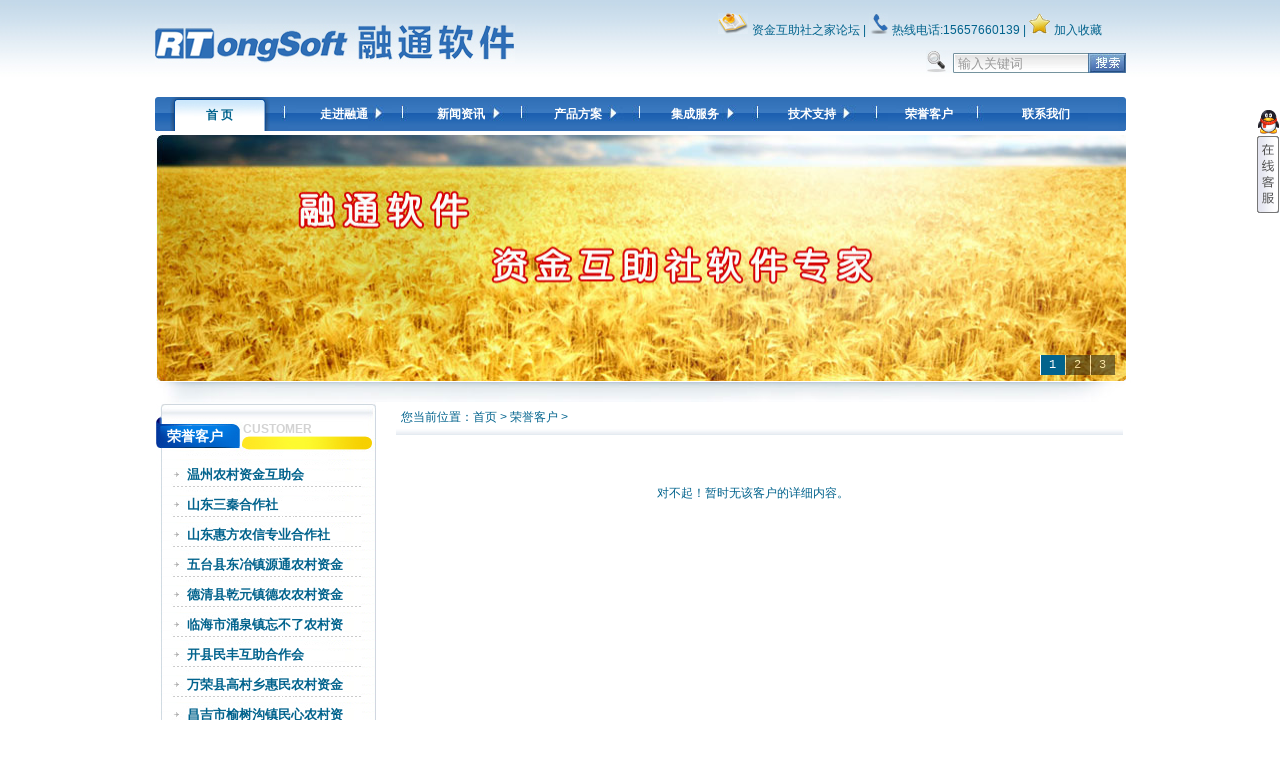

--- FILE ---
content_type: text/html
request_url: https://www.rtongsoft.com/customer/2011032416311718.html
body_size: 4206
content:
<!DOCTYPE html PUBLIC "-//W3C//DTD XHTML 1.0 Transitional//EN" "http://www.w3.org/TR/xhtml1/DTD/xhtml1-transitional.dtd">
<html xmlns="http://www.w3.org/1999/xhtml">
<head>
<meta http-equiv="content-language" content="zh-cn">
<meta http-equiv="content-type" content="text/html; charset=gbk">
<title> - 荣誉客户 - 台州市融通软件有限公司</title>
<meta name="keywords" content=",荣誉客户,台州市融通软件有限公司" />
<meta name="description" content=",台州市融通软件有限公司" />
<meta name="author" content="web design by 台州维博网络 www.tzweb.com" />
<meta name="copyright" content="Copyright 2009-2024 台州市融通软件有限公司 All rights reserved" />
<meta name="google-site-verification" content="kHe1_QQaZhOqw4NOBq3g28yUoqjIpvq1UKBPUMP0Gq0" />
<meta name="y_key" content="ec289d8aecfbee28" /> 
<meta name="robots" content="index,follow" />
<meta name="googlebot" content="index,follow" />
<meta http-equiv="X-UA-Compatible" content="IE=EmulateIE7" />
<link rel="shortcut icon" href="/images/favicon.ico">
<link rel="icon" href="/images/favicon.gif" type="image/gif" >
<link href="/css/main.css" rel="stylesheet" type="text/css" />
<link href="/css/index.css" rel="stylesheet" type="text/css" />
<link href="/css/tab.css" rel="stylesheet" type="text/css" />
<link href="/css/floatpic.css" rel="stylesheet" type="text/css">
<script src="/js/jquery.min.js" type="text/javascript"></script>
<script src="/js/common.js" type="text/javascript"></script>
<script src="/js/floatpic.js" type="text/javascript"></script>
<script src="/js/jquery.KinSlideshow-1.1.js" type="text/javascript"></script><script src="/js/news.js" type="text/javascript"></script>
<style type="text/css">p { text-indent: 0; }</style>
</head>
<body>
<div id="warpper">
<div id="header">
<div class="top">
<div class="left pt17"><a href="/" title="台州市融通软件有限公司"><img src="/images/logo/logo.jpg" width="360" height="39" border="0" alt="台州市融通软件有限公司" /></a></div>
<div class="right toprpart">
<div class="topright">&nbsp;<img src="/images/icon_bbs.jpg" width="30" height="21" border="0" alt="资金互助社之家论坛" class="iconpd" /><a href="/bbs/" title="资金互助社之家论坛" target="_blank">资金互助社之家论坛</a>&nbsp;|&nbsp;<img src="/images/index_hottel.jpg" width="19" height="21" border="0" alt="热线电话:15657660139" class="iconpd" />热线电话:15657660139&nbsp;|&nbsp;<img src="/images/icon_fav.gif" border="0" class="iconpd" /><a href="#" onclick="javascript:window.external.addFavorite('http://'+location.hostname+(location.port!=''?':':'')+location.port,'台州市融通软件有限公司');">加入收藏</a></div>
<div class="clear">
<form action="/search/" name="searchfrm" method="post" onsubmit="return checktopsearch();">
<div class="right mt3"><input type="image" src="/images/btn_search.jpg" width="38" height="20" border="0" /></div>
<label><input type="text" name="keyword" size="10" value="输入关键词" onfocus="value=''" class="topinput"></label>
</form>
</div>
</div>
</div>
<div id="nav">
<div class="left"><img src="/images/navleft.jpg" width="5" height="34" border="0" /></div>
<div id="navigation">
<ul>
<li class="mouse"><a href="/" title="首 页">首 页</a></li>
<li><a href="/about/" title="走进融通" onmouseover="menudisplay('asubmenu')" onmouseout="menuhide('asubmenu')">走进融通</a>
<ul class="displaynone" id="asubmenu" onmouseover="menudisplay('asubmenu')" onmouseout="menuhide('asubmenu')">
		
<li><a href="/about/" title="公司简介">公司简介</a></li>
<li><a href="/about/honor/" title="资质认证">资质认证</a></li>	
</ul>
</li>		 
<li><a href="/news/" title="新闻资讯" onmouseover="menudisplay('nsubmenu')" onmouseout="menuhide('nsubmenu')">新闻资讯</a>
<ul class="displaynone" id="nsubmenu" onmouseover="menudisplay('nsubmenu')" onmouseout="menuhide('nsubmenu')">
		
<li><a href="/news/company/" title="公司新闻">公司新闻</a></li>						
		
<li><a href="/news/industry/" title="客户动态">客户动态</a></li>						
		
<li><a href="/news/tech/" title="业务动态">业务动态</a></li>						
</ul>
</li>				
<li><a href="/product/" title="产品方案" onmouseover="menudisplay('psubmenu')" onmouseout="menuhide('psubmenu')">产品方案</a>
<ul class="displaynone" id="psubmenu" onmouseover="menudisplay('psubmenu')" onmouseout="menuhide('psubmenu')">
		
<li><a href="/product/soft/" title="资金互助社软件">资金互助社软件</a></li>	
		
<li><a href="/product/smallloan/" title="小额贷款公司软件">小额贷款公司软件</a></li>	
		
<li><a href="/product/guarantee/" title="担保公司软件">担保公司软件</a></li>	
		
<li><a href="/product/ruralbank/" title="村镇银行软件">村镇银行软件</a></li>	
		
<li><a href="/product/custom/" title="各类定制开发">各类定制开发</a></li>	
</ul>
 </li>		 
 <li><a href="/service/" title="集成服务" onmouseover="menudisplay('ssubmenu')" onmouseout="menuhide('ssubmenu')">集成服务</a>
<ul class="displaynone" id="ssubmenu" onmouseover="menudisplay('ssubmenu')" onmouseout="menuhide('ssubmenu')">
		
<li><a href="/service/consultation/" title="咨询业务">咨询业务</a></li>	
		
<li><a href="/service/hardwaredevice/" title="硬件设备">硬件设备</a></li>	
		
<li><a href="/service/certdesign/" title="凭证设计及印制">凭证设计及印制</a></li>	
		
<li><a href="/service/instrument/" title="金融器具">金融器具</a></li>	
		
<li><a href="/service/train/" title="业务培训">业务培训</a></li>	
</ul>
 </li>
<li><a href="/support/" title="技术支持" onmouseover="menudisplay('tssubmenu')" onmouseout="menuhide('tssubmenu')">技术支持</a>
<ul class="displaynone" id="tssubmenu" onmouseover="menudisplay('tssubmenu')" onmouseout="menuhide('tssubmenu')">
		
<li><a href="/support/softprobation/" title="软件试用">软件试用</a></li>	
		
<li><a href="/support/docdownload/" title="文档下载">文档下载</a></li>	
		
<li><a href="/support/faq/" title="问题问答">问题问答</a></li>	
</ul>
 </li>	 
<li><a href="/customer/" title="荣誉客户">荣誉客户</a></li>
<li><a href="/contact/" title="联系我们">联系我们</a></li>	 
</ul>
</div>		
<div class="left"><img src="/images/navright.jpg" width="8" height="34" border="0" /></div>
</div>
</div>
<div class="banner">
<table width="970" border="0" align="center" cellpadding="0" cellspacing="0">
<tr>
<td width="970">
<div style="width: 970px; height: 246px;">
<span id="focuspic">
<div id="bannerpic"><a title="融通软件资金互助社软件专家" href="#"><img class="picture" src="/uploadfiles/case/detail/201101/20110130233441.jpg" width="970" height="246" border="0"></a><a title="融通软件专业合规创新" href="#" style="display: none;"><img class="picture" src="/uploadfiles/case/detail/201101/20110130234007.jpg" width="970" height="246" border="0"></a><a title="融通软件专注服务中小金融机构" href="#" style="display: none;"><img class="picture" src="/uploadfiles/case/detail/201101/20110130234143.jpg" width="970" height="246" border="0"></a></div>
<div id="bannerpictxt" style="display: none; visibility: hidden"></div>
</span>
<script language="javascript">init();</script>
</div>
</td>
</tr>
</table>
</div><div id="main">
<div><img src="/images/banner_bottombg.jpg" width="983" height="22" border="0" /></div>
<div id="content">
<table width="100%" border="0" cellspacing="0" cellpadding="0" align="center">
<tr>
<td align="left" valign="top">
<div id="contentleft">
<div class="contentleft_about">
<div class="abouttitle">
<div class="left baisezi">荣誉客户</div>
<div class="left yingwen">
CUSTOMER</div>
</div>
<div class="abouttitlebg">
<ul>
<li>&nbsp;<a href="/customer/2013012909420231.html" title="温州农村资金互助会" target="_blank">温州农村资金互助会</a></li>
<li>&nbsp;<a href="/customer/2013062014033734.html" title="山东三秦合作社" target="_blank">山东三秦合作社</a></li>
<li>&nbsp;<a href="/customer/2014041508362443.html" title="山东惠方农信专业合作社" target="_blank">山东惠方农信专业合作社</a></li>
<li>&nbsp;<a href="/customer/2011112211112924.html" title="五台县东冶镇源通农村资金互助社" target="_blank">五台县东冶镇源通农村资金</a></li>
<li>&nbsp;<a href="/customer/201007132124156.html" title="德清县乾元镇德农农村资金互助社" target="_blank">德清县乾元镇德农农村资金</a></li>
<li>&nbsp;<a href="/customer/201007132104421.html" title="临海市涌泉镇忘不了农村资金互助社" target="_blank">临海市涌泉镇忘不了农村资</a></li>
<li>&nbsp;<a href="/customer/2011041016401720.html" title="开县民丰互助合作会" target="_blank">开县民丰互助合作会</a></li>
<li>&nbsp;<a href="/customer/2018100210480066.html" title="万荣县高村乡惠民农村资金互助社" target="_blank">万荣县高村乡惠民农村资金</a></li>
<li>&nbsp;<a href="/customer/2014021017473642.html" title="昌吉市榆树沟镇民心农村资金互助社" target="_blank">昌吉市榆树沟镇民心农村资</a></li>
<li>&nbsp;<a href="/customer/2015091213401457.html" title="桐庐勤优合作社联合社资金互助会" target="_blank">桐庐勤优合作社联合社资金</a></li>
<li>&nbsp;<a href="/customer/201007132121495.html" title="玉环县玉城街道九山农村资金互助社" target="_blank">玉环县玉城街道九山农村资</a></li>
<li>&nbsp;<a href="/customer/2012032318231226.html" title="平邑爱农果品专业合作社资金互助社" target="_blank">平邑爱农果品专业合作社资</a></li>
<li>&nbsp;<a href="/customer/201007132109423.html" title="温岭市箬横镇玉麟农村资金互助社" target="_blank">温岭市箬横镇玉麟农村资金</a></li>
<li>&nbsp;<a href="/customer/201012141500059.html" title="瑞安市马屿镇汇民农村资金互助社" target="_blank">瑞安市马屿镇汇民农村资金</a></li>
<li>&nbsp;<a href="/customer/2011022213193016.html" title="苍山县乡村丰专业合作社" target="_blank">苍山县乡村丰专业合作社</a></li>
<li>&nbsp;<a href="/customer/2011050507514021.html" title="慈溪市龙山镇西门外村伏龙农村资金互助社" target="_blank">慈溪市龙山镇西门外村伏龙</a></li>
<li>&nbsp;<a href="/customer/2011061622454322.html" title="宁国市南极乡龙香源农村资金互助社" target="_blank">宁国市南极乡龙香源农村资</a></li>
<li>&nbsp;<a href="/customer/2010121415030910.html" title="宁国市天目山农村资金互助社" target="_blank">宁国市天目山农村资金互助</a></li>
</ul>
</div>
<div><img src="/images/slide_bottombg.jpg" width="221" height="7" border="0" /></div>
</div>
<div class="contentleft_about">
<div class="abouttitle">
<div class="left baisezi">联系我们</div>
<div class="left yingwen">CONTACT US</div>
</div>
<div class="abouttitlebg">
<strong>台州市融通软件有限公司</strong><br />
联 系 人 ：孙先生<br />
联系电话 ：15657660139<br />
电子邮件 ：<a href="mailto:rtongsoft@163.com">rtongsoft@163.com</a><br />
QQ号联系 ：<a target="_blank" href="http://wpa.qq.com/msgrd?v=3&amp;uin=43234984&amp;site=qq&amp;menu=yes"><img border="0" src="http://wpa.qq.com/pa?p=2:43234984:41" alt="台州市融通软件有限公司" title="台州市融通软件有限公司"></a><br />
MSN 联系 ：<a href="msnim:chat?contact=rtongsoft@hotmail.com"><img src="/images/msn.jpg" width="74" height="19" border="0" alt="rtongsoft@hotmail.com" title="rtongsoft@hotmail.com" /></a><br /> 
邮政编码 ：318000<br />
</div>
<div><img src="/images/slide_bottombg.jpg" width="221" height="7" border="0" /></div>
</div>
</div>
</td><td align="left" valign="top">
<div id="contentright">
<div>
<div class="left pt5 pl5">您当前位置：<a href="/" title="首页">首页</a> &gt; <a href="/customer/" title="荣誉客户">荣誉客户</a> &gt; </div>	
</div>
<div class="clear"><img src="/images/listnav_btbg.jpg" width="727" height="11" border="0" /></div>							
<div>								
<table width="98%" align="center" cellpadding="0" cellspacing="0" border="0">
<tr><td height="45"></td></tr>
<tr><td height="20" align="center">对不起！暂时无该客户的详细内容。</td></tr>
</table>
</div>						
</div>
</td>
</tr>
</table>
</div>
</div>
<div id="footer">
<div class="ftmain">
<div class="left ftlogo"><a href="/" title="台州市融通软件有限公司"><img src="/images/logo/footer_logo.jpg" width="159" height="46" border="0" title="台州市融通软件有限公司" alt="台州市融通软件有限公司" align="top" /></a></div>
<div class="left ftinfo">Copyright <span class="ffarial">&copy;</span> 2009-2024 <a href="/" title="台州市融通软件有限公司">台州市融通软件有限公司</a> All Rights Reserved&nbsp;&nbsp;<a href="https://beian.miit.gov.cn" target="_blank" title="浙ICP备11002623号-1">浙ICP备11002623号-1</a>&nbsp;&nbsp;<a target="_blank" href="http://www.beian.gov.cn/portal/registerSystemInfo?recordcode=33100202000401" style="display:inline-block;text-decoration:none;height:20px;line-height:20px;"><img src="/images/icon_pc.png" width="20" height="20" border="0" align="absmiddle" /> 浙公网安备 33100202000401号</a><br />地址：浙江省台州市时间商厦417号(318000)&nbsp;&nbsp;电话：15657660139&nbsp;&nbsp;邮箱：rtongsoft@163.com&nbsp;&nbsp;&nbsp;&nbsp;技术支持：<a href="http://www.tzweb.com" target="_blank" title="台州朗动网络科技有限公司">台州朗动科技</a>&nbsp;&nbsp;<a target="_blank" title="51la网站统计" href="https://v6.51.la/land/1yvqLORAAYA9C2au"><img src="https://sdk.51.la/icon/3-1.png" align="absmiddle"></a></div>
</div>
</div>
<script src="/js/online/qqshow.js" type="text/javascript"></script>
<script src="/js/online/qqonline.js" type="text/javascript"></script>
<script type="text/javascript">
  var _gaq = _gaq || [];
  _gaq.push(['_setAccount', 'UA-21439961-1']);
  _gaq.push(['_trackPageview']);

  (function() {
    var ga = document.createElement('script'); ga.type = 'text/javascript'; ga.async = true;
    ga.src = ('https:' == document.location.protocol ? 'https://ssl' : 'http://www') + '.google-analytics.com/ga.js';
    var s = document.getElementsByTagName('script')[0]; s.parentNode.insertBefore(ga, s);
  })();

</script>
</body>
</html>

--- FILE ---
content_type: text/css
request_url: https://www.rtongsoft.com/css/main.css
body_size: 2543
content:
html,body {font-family:'Microsoft YaHei',Arial,'Sans-serif',Tahoma,Verdana;font-size:12px;line-height:20px;font-weight: normal;color: #02638D;text-decoration: none;background: #FFFFFF url("/images/bodybg.jpg") repeat-x;background-position: left top;margin: 0px;padding: 0px;}
html,body,div,dl,dt,dd,ul,ol,li,h1,h2,h3,h4,h5,h6,pre,form,fieldset,input,p,blockquote,th,td{margin:0;padding:0;}
ul,li,dl{list-style-image:none;list-style-position:outside;list-style-type:none;margin:0;padding:0;}

.left{float:left;}
.right{float:right;}
.clear {clear:both;}
.displaynone {display:none;}
.ffarial {font-family:arial;}
.tbwidth {width:930px;}
.dashedline {border-bottom:1px dashed #EFEFEF;}
.lh28{line-height:28px;}
.noctinfo{text-align:center;padding-top:45px;}

/* 公共样式中的默认超链接 */
a {font-size:12px;line-height:20px;font-weight: normal;color:#02638D;text-decoration: none;}
a:link {color:#02638D;text-decoration:none;}
a:visited {color:#02638D;text-decoration:none;}
a:hover {color:#B59A06;text-decoration:underline}
a:active {color:#B59A06;text-decoration:underline}

/*Font Size*/
.ftsize13 {font-size:13px;}
.ftsize14 {font-size:14px;}
.font15px{font-size:18px;padding-left:10px;}

/*Height*/
.height30 {height:30px;}
.height48 {height:48px;}

/*Padding*/
.pt17 {padding-top:17px;}
.pt3 {padding-top:3px;}
.pt4 {padding-top:4px;}
.pt5 {padding-top:5px;}
.pt10 {padding-top:10px;}
.pl5 {padding-left:5px;}

/*Margin*/
.mt3 {margin-top:3px}
.ml2 {margin-left:2px;}
.mr15 {margin-right:15px;}

#warpper{width:971px;margin:0 auto;}

#header{padding-top:7px;}
#header .top{width:971px;height:80px;margin-bottom:10px;*margin-bottom:0px;}
#header .toprpart{width:411px;height:25px;}
#header .topright{width:411px;height:25px;margin-bottom:18px;}
#header .topinput{float:right;background:url("../images/top_search_txtinput.jpg") no-repeat;width:130px;height:23px;line-height:17px;padding-top:2px;*padding-top:5px;_padding-top:5px;border:0px;color:#999999;padding-left:32px;outline:0;}

.banner {width:971px;padding-top:3px!important;border: none;clear:both;text-align:center;}

#navigation {float:left;background:url("../images/navbg.jpg") repeat-x;height:34px;width:948px;padding-left:10px;color:#FFFFFF;font-weight:bold;}
#navigation .mouse{background:url("../images/cur_menuitem.jpg") no-repeat;width:100px;height:34px;color:#02638D;margin-right:16px;padding-top:1px;line-height:34px;}
#navigation .mouse a,#navigation .mouse a:hover{color:#02638D;line-height:34px;}
#navigation a{color:#FFFFFF;font-weight:bold;text-decoration: none; }
#navigation ul li { width:117px;text-align:center;line-height:35px;
	float:left; 
	position: relative ;
	z-index:100;
}
#navigation ul li a { line-height:35px;
	display:block; 
	text-decoration: none; 
}
#navigation ul li a:hover { line-height:35px;
	background:none; 
	color:#fff;
	text-decoration: none; 
}
#navigation ul li ul{text-align:center;background-color: #C9DDEC !important;background-color: #3272BA;filter: alpha(opacity=85,Style=0);filter:alpha(opacity=85,Style=0)!important;-moz-opacity:0.8;opacity:0.8!important;position: absolute;width: 110px;overflow:hidden;display:none;background-image:none;text-align:center;margin-left:0px!important;*margin-left:-50px!important;_margin-left:-50px;}

#navigation ul li:hover ul{background-color: #3272BA!important;background-color: #C9DDEC;position: absolute;width: 110px;display:block;background-image:none;text-align:center;}
#navigation ul li ul li{text-align:center;background-color: #272BA;
	border-bottom: 1px solid #fff;height:27px;
	width: 100%;background-image:none;
}
#navigation ul li ul li a:hover{
	background-color: #C9DDEC;
	color:#3272BA;
	height:27px;
	background-image:none;
}

/*页码区域定义*/
.pagepd {padding-top:5px;padding-bottom:45px;}
.p_bar {clear:both;margin:1px 0px;padding-left:5px;line-height:20px;}
.p_bar a {float: left;padding:1px 6px;font-size: 12px;text-decoration: none;}
.p_input {border: 0px;padding: 0px;width: 40px;margin: 0px;background:#FFFFFF;}
.p_total {background-color:#EFEFEF;border: 1px solid #D0D7DF;border-right: 0px solid #EFEFEF;font-weight: bold;}
.p_pages {background-color:#EFEFEF;border: 1px solid #D0D7DF;margin-right:1px;vertical-align: middle;font-weight: bold;}
.p_num {background-color:#EFEFEF;border: 1px solid #D0D7DF;margin-right:1px;vertical-align: middle;}
a:hover.p_num  {background-color:#02638D;border: 1px solid #02638D;color:#FFF;font-weight:bold;text-decoration: none;}
.p_redirect {background-color:#EFEFEF;border: 1px solid #D0D7DF;margin-right:1px;font-size: 12px !important;font-size: 13px;}
a:hover.p_redirect {background-color: #02638D;border: 1px solid #02638D;color:#FFF;font-weight:bold;text-decoration: none;}
.p_curpage {margin-right:1px;border:1px solid #02638D;vertical-align: middle;background-color:#02638D;color:#FFF;font-weight:bold;}
a:hover.p_curpage {margin-right:1px;border:1px solid #02638D;vertical-align: middle;background-color:#02638D;color:#FFF;font-weight:bold;}

/*小图切换*/
.leftflash{float:left;margin-right:10px;width:219px;height:164px;}
h1.title{ font-weight:normal}
.code{ height:auto;}
.code pre{ font-size:12px;}
.code pre code.note{ color:#fff;}
.code2{border:1px solid #FEB0B0; margin-top:10px;}
.code2 pre{ margin-left:20px; font-size:12px;}
.info{ font-size:12px; color:#fff; font-family:Verdana; margin:20px 0 50px 0;}
.info p{ margin:0; padding:0; line-height:22px; text-indent:40px;}
h2.title{ margin:0; padding:0;  color:#fff;margin-top:50px; font-size:12px;}
h2.title span.titleInfo{ font-size:12px; color:#fff; margin-left:10px;font-family:Verdana;}
h3.title{ font-size:12px;}
.importInfo{ font-family:Verdana; font-size:14px;}

#footer{clear:both;background-color:#EAEEF1;border-top:3px solid #4D7BAF;padding-top:8px;padding-bottom:8px;text-align:center;height:60px;line-height:30px;}
#footer .ftmain{width:980px;margin:0 auto;}
#footer .ftlogo{padding:5px 35px 0 35px;}
#footer .ftinfo{text-align:left;}

#content{clear:both}
#content #contentleft{float:left;width:221px;margin-right:20px;}
#contentleft .contentleft_about{margin-bottom:15px;}
#contentleft .contentleft_about .abouttitle {background:url("../images/about_04.jpg") no-repeat;height:48px;}
#contentleft .contentleft_about .abouttitle .baisezi{font-size:14px;font-weight:bold;padding:24px 0 0 12px;color:#fff;margin-right:20px;}
#contentleft .contentleft_about .abouttitle .yingwen{color:#D3D3D3;font-family: Arial, Helvetica, sans-serif;padding-top:17px;font-weight:bold;}
#contentleft .contentleft_about .abouttitlebg{clear:both;background:url("../images/index_55.jpg") repeat-y;padding:15px 5px 5px 15px;margin-left:1px}

#contentleft .contentleft_about .abouttitlebg li{background:url("../images/index_57.jpg") no-repeat left center;padding:0 0 10px 12px;font-size:13px;font-weight:bold;}
#contentleft .contentleft_about .abouttitlebg li a{font-size:13px;font-weight:bold;}
#contentright{float:right;width:730px;}

#contentright #newslist{width:700px;}
#contentright #newslist li{border-bottom:1px dashed #ccc;line-height:25px;padding-left:5px;margin:5px 0 8px 0;}
#contentright #newslist li a{line-height:25px;}

/*新闻资讯详细内容*/
.partbg {background-color:#EFEFEF;}
.title {font-size:20px;text-align:center;padding-top:2px;}
.dparinfo {padding:4px 10px 4px 10px;border-top:#d0d0d0 1px solid;border-bottom:#d0d0d0 1px solid;}
.content {width:98%;font-size:12px;line-height:185%;padding:0 5px;margin:0 auto;}
.content p {line-height:200%;}
.f_r {float:right;}


*{ padding:0px; margin:0px;}
*html{background-image:url(about:blank);background-attachment:fixed;}/*解决IE6下滚动抖动的问题*/
/*解决IE6下不兼容 position:fixed 的问题*/
#code,#code_hover,#gotop{ width:36px; height:48px; background:url("/images/icon_wx.png") no-repeat; position:fixed; right:50px; cursor:pointer;
_position:absolute;_bottom:auto;_top:expression(eval(document.documentElement.scrollTop+document.documentElement.clientHeight-this.offsetHeight-(parseInt(this.currentStyle.marginTop,10)||0)-(parseInt(this.currentStyle.marginBottom,10)||0)));
}
#code{ background-position:-276px -258px; bottom:120px; _margin-bottom:120px;}
#code_hover{ background-position:-316px -258px; bottom:120px; _margin-bottom:120px;}
#gotop{ background-position:-276px -310px; bottom:67px; _margin-bottom:67px;} 

#code_img{ width:270px; height:355px; background:url("/images/icon_wx.png") -4px -3px no-repeat; position:fixed; right:90px; bottom:67px; cursor:pointer; display:none;
_position:absolute;_bottom:auto;_top:expression(eval(document.documentElement.scrollTop+document.documentElement.clientHeight-this.offsetHeight-(parseInt(this.currentStyle.marginTop,10)||0)-(parseInt(this.currentStyle.marginBottom,10)||0))); _margin-bottom:67px;}


--- FILE ---
content_type: text/css
request_url: https://www.rtongsoft.com/css/index.css
body_size: 908
content:
.toprpart {width:315px;height:90px;}
.iconpd {padding:6px 4px 0 0;}
.clearfix:after{content:".";display:block;height:0;clear:both;visibility:hidden;}
.clearfix{display:block;zoom:1;}

#main{clear:both;}
#main #service{background:url("../images/top_productitem.jpg") no-repeat;width:971px;height:160px;padding-top:22px;margin-bottom:15px;}
#main #service #serviceright{float:left;width:735px;}
#main #service #serviceright .serviceright1{float:left;width:150px;}
#main #service #serviceright .serviceright1 .title{float:left;background:url("../images/middle.jpg") repeat-x;height:34px;padding:0 5px;line-height:34px;font-size:14px;font-weight:bold;}
#main #service #serviceright .serviceright1 .title a{line-height:34px;font-size:14px;font-weight:bold;}
#main #service #serviceright ul{clear:both;margin-top:-8px;}
#main #service #serviceright li,#main #service #serviceright li a{line-height:25px;}
#main #service #serviceright .xian{margin-right:8px;float:left}
#main #service #serviceright .sinawb{float:right;width:255px;margin-top:-8px;}

#main #new_zhong{height:308px;margin-bottom:5px;}
#main #new_zhong #bbs{float:left;width:220px;}
#main #new_zhong #bbs #scrolldiv{height:235px;overflow:hidden;background:url("../images/bbsnews_mdbg.jpg") repeat-y;padding:5px 5px 5px 10px;}
#main #new_zhong #bbs #scrolldiv ul{}
#main #new_zhong #bbs #scrolldiv li{background:url("../images/bbsnews_content.jpg") no-repeat left center;padding:0 0 10px 12px;}
#main #new_zhong #bbs #staticdiv{height:235px;overflow:hidden;background:url("../images/bbsnews_mdbg.jpg") repeat-y;padding:5px 5px 5px 10px;}
#main #new_zhong #bbs #staticdiv ul{}
#main #new_zhong #bbs #staticdiv li{background:url("../images/bbsnews_content.jpg") no-repeat left center;padding:0 0 10px 12px;}


#main #new_zhong #honnor{float:left;width:330px;height:308px;}
#main #new_zhong #honnor .honnor1{background:url("../images/honnor_mdbg.jpg") repeat-y;text-align:center;overflow:hidden;width:310px;height:220px;padding:4px 15px 17px 12px;}
#main #new_zhong #honnor ul{padding:0;}
#main #new_zhong #honnor li{width:310px;margin-top:5px;text-align:center;padding:0;}

#main #link{clear:both;padding-left:5px;height:85px;margin-bottom:15px;}
#main #link #linkcontent{float:left;width:917px;padding:20px 10px 10px 10px;height:55px;background:url("../images/linksbg.jpg") repeat-x;overflow:hidden;}
#main #link #linkcontent ul{height:25px;clear:both;}
#main #link #linkcontent ul li{float:left;margin-left:15px;width:85px;height:25px;line-height:25px;text-align:center;}

#leftbutton{float:left;cursor:"hand";width:13px;height:85px;background:url('../images/links_left.jpg') left center no-repeat;}
#rightbutton{float:left;cursor:"hand";width:15px;height:85px;background:url('../images/links_right.jpg') center center no-repeat;}

/*友情链接*/
.linkbox{clear:both;width:965px;height:85px;padding:0;line-height:30px;margin:0 0 15px 5px;text-align:center;}
.linkcont{float:left;width:917px;height:63px;padding:12px 5px 10px 15px;background:url("../images/linksbg.jpg") repeat-x;}
.partner_con{float:left;width:917px;height:60px;overflow:hidden;}
.partner_con ul{margin:0;padding:0;}
.partner_con ul li {float:left;width:103px;height:30px;overflow:hidden;font-size: 12px;line-height:30px;text-align:left;}
.link_left{float:left;cursor:"hand";width:13px;height:85px;background:url('../images/links_left.jpg') left center no-repeat;}
.link_right{float:left;cursor:"hand";width:15px;height:85px;background:url('../images/links_right.jpg') center center no-repeat;}
.link_arrow a.disable{}
.disable{color:#999;}


--- FILE ---
content_type: text/css
request_url: https://www.rtongsoft.com/css/tab.css
body_size: 526
content:
/*左右切换*/
 .tab {float:left;width:390px;margin-right:15px;_margin-right:9px;}
.newscontent{border:1px solid #CFD8DF;border-top:none;padding-top:5px;padding-right:15px;padding-bottom:15px;_padding-bottom:13px;padding-left:15px;}
.tab_menu { height:25px;}
.tab_menu ul{float:left;}
.tab_menu li { width:69px;line-height:27px;font-weight:bold;float:left; text-align:center; cursor:pointer; list-style:none; margin-right:8px;}
.tab_menu li.hover { background:url("../images/cur_newsitem.jpg") no-repeat; width:69px;height:27px;display:block;line-height:27px;font-weight:bold;color:#FFFFFF;}
.tab_menu li.selected { color:#FFF; line-height:27px;font-weight:bold;background:url("../images/cur_newsitem.jpg") no-repeat; width:69px;height:27px;}
.tab_box { clear:both; padding-top:10px;*padding-top:12px;_padding-top:12px;}
.tab_box ul{list-style:none;margin:0;padding:0;}
.tab_box li{background:url("../images/icon_newsitem.jpg") no-repeat left center;padding-left:15px;line-height:27px;font-size:12px;}
.tab_box li a{line-height:27px;font-size:12px;}
.hide{display:none}

a.newsitem {font-size:12px;line-height:20px;font-weight: normal;color:#02638D;text-decoration: none;}
a.newsitem:link {color:#02638D;text-decoration:none;}
a.newsitem:visited {color:#02638D;text-decoration:none;}
a.newsitem:hover {color:#B59A06;text-decoration:underline}
a.newsitem:active {color:#B59A06;text-decoration:underline}

--- FILE ---
content_type: text/css
request_url: https://www.rtongsoft.com/css/floatpic.css
body_size: 548
content:
#bannerpic {	border-top-width: 0px; padding-right: 0px; padding-left: 0px; border-left-width: 0px; left: 0px; border-bottom-width: 0px; padding-bottom: 0px; margin: 0px; width: 970px; padding-top: 0px; position: relative; top: 0px; height: 246px; border-right-width: 0px}
#bannerpictxt {	border-top-width: 1px; padding-right: 0px; padding-left: 0px; font-weight: bold; border-left-width: 1px; font-size: 12px; border-bottom-width: 1px; padding-bottom: 0px; margin: 3px auto 0px; width: 365px; color: black; padding-top: 0px; font-family: sans-serif; position: relative; height: 0px; text-align: center; border-right-width: 1px}
#bannerpictxt a {	color: black; text-decoration: none}
#bannerpictxt a:hover {	color: black; text-decoration: none}
#bannerpictxt a:visited {	color: black; text-decoration: none}
#bannerpictxt a:link {	color: black; text-decoration: none}
#bannerpictxt a:hover {	color: red}
#bannerpic a {	border-top-width: 0px; border-left-width: 0px; border-bottom-width: 0px; border-right-width: 0px; text-decoration: none}
#bannerpic a:hover {	text-decoration: none}
#bannerpic a:visited {	text-decoration: none}
#bannerpic .picture {	border-right: #ffffff 1px solid; border-top: #ffffff 1px solid; left: 0px; border-left: #ffffff 1px solid; width: 100%; border-bottom: #ffffff 1px solid; position: absolute; top: 0px; height: 100%}
#bannerpic .nav { width: 100%; right: 0px;bottom: 0px; position: absolute; height: 20px;line-height:20px;margin-right: 10px;margin-bottom: 5px;}
#bannerpic .nav span {	display: block; background: #000000; float: right; font: 10px courier; border-left: #ffffff 1px solid; width: 24px; cursor: hand; color: #ffffff; height: 100%; text-align: center}
#bannerpic .nav span.cur {	background: #02638D; color: white}
#bannerpic .nav span.normal {background: #000000; filter: alpha(opacity=50); color: white; opacity: .5;}
#bannerpic .nav span a { display: block; width: 100%; color: white; position: relative; height: 100%}
#bannerpic .nav span a:hover {	cursor: hand;}

--- FILE ---
content_type: application/javascript
request_url: https://www.rtongsoft.com/js/floatpic.js
body_size: 765
content:
var isIE=!(navigator.userAgent.indexOf('MSIE')==-1);
var news;
var curNew = 0;
var timer;
function init()
{
	var div=document.getElementById("bannerpic");
	if(!div)return;
	var nav=document.createElement("div");
	nav.className="nav";
	var nodes;
	if(isIE){ nodes=div.childNodes; }
	else{ nodes=childrenNodes(div.childNodes); }
	news=new Array(nodes.length);
	for(var i=nodes.length-1;i>=0;i--)
	{
	    var element=nodes[i];    
	    
		news[i]={};
		news[i].Element=element;
		news[i].Text=element.getAttribute("title");
		news[i].Url=element.getAttribute("href");
		
		var n=document.createElement("span");
		n.innerHTML="<a herf=\"javascript:;\" onclick=\"javascript:curNew="+(i-1)+";change();\">"+(i+1)+"</a>";
		if(i==curNew)n.className="cur";
		nav.appendChild(n);
		
		news[i].LinkElement=n;
	}
	div.appendChild(nav);
	curNew--;
	change();

}
function childrenNodes(node)
{
    var c=new Array();
    for(var i=0;i<node.length;i++)
    {
        if(node[i].nodeName.toLowerCase()=="a")
            c.push(node[i]);
    }
    return c;
}
function change()
{
    var div = document.getElementById("bannerpic");
    var text = document.getElementById("bannerpictxt");
    if(!div)return;
    curNew = curNew+1;
    if(curNew>=news.length)curNew = 0;
    for(var i=0;i<news.length;i++)
    {
        if(i==curNew)
        {
            news[i].Element.style.display="block";
            news[i].Element.style.visibility="visible";
            news[i].LinkElement.className="cur";
            text.innerHTML="<a href=\""+news[i].Url+"\" title=\""+news[i].Text+"\" target=\"_blank\">"+news[i].Text+"</a>";
        }
        else
        {
            news[i].Element.style.visibility="hidden";
            news[i].Element.style.display="none";
            news[i].LinkElement.className="normal";
        }
    }
    if(timer)window.clearTimeout(timer);
    timer=window.setTimeout("change()",12000);
    
}



--- FILE ---
content_type: application/javascript
request_url: https://www.rtongsoft.com/js/common.js
body_size: 512
content:
/*var mainwwwdomain = 'www.rtongsoft.com';
var maindomain = 'rtongsoft.com';
var mainwwwdomainb = 'www.zjrtsoft.com';
var maindomainb = 'zjrtsoft.com';
var subdomain = 'rtsoft.tzr.com.cn';
var curdomain = window.location.host;
var urlhref = window.location.href;
var updatedomain = urlhref.replace(subdomain,mainwwwdomain);
if((curdomain!=maindomain && curdomain!=mainwwwdomain) && (curdomain!=maindomainb && curdomain!=mainwwwdomainb)){location.href=updatedomain;}*/

function menudisplay(n){document.getElementById(n).style.display = "block";}
function menuhide(n){document.getElementById(n).style.display = "none";}

function checktopsearch()
{
	var keyword = document.searchfrm.keyword;
	if(keyword.value=="" || keyword.value=="输入关键词")
	{
		alert("请您输入搜索关键词!");
		keyword.focus();
		return false;
	}	
	return true;
}

function newsshowtabs(id)
{
    for (var i=1;i<5;i++)
    {
        document.getElementById("newslist"+i+"").style.display="none";
        document.getElementById("nnavmenu"+i+"").className="";
    }
    document.getElementById("nnavmenu"+id+"").className = "selected";
    document.getElementById("newslist"+id+"").style.display="";
}

--- FILE ---
content_type: application/javascript
request_url: https://www.rtongsoft.com/js/online/qqonline.js
body_size: 906
content:
document.write("<style>#QQIMG {	width:24px;	height:106px;	background-repeat:no-repeat;	position:fixed;	right:0;	top:108px;}* #QQIMG {	/* IE下PNG透明及IE6定位 */	filter:progid:DXImageTransform.Microsoft.AlphaImageLoader(enabled=true, sizingMethod=scale, src=\"/images/qq/qqbar.png\");	position:absolute; 	top:expression(offsetParent.scrollTop+108);}html>body #QQIMG {	background-image:url('/images/qq/qqbar.png'); /* Firefox、Opera PNG透明 */}#QQIMG_menu {	width:180px;	font-size:13px;}#QQIMG_menu .panel-top{	height:32px; 	background:url('/images/qq/qq_top_bg.gif') no-repeat;}#QQIMG_menu .panel-center{	background:url('/images/qq/qq_center_bg.gif') repeat-y;	padding:3px 5px 5px 16px;}#QQIMG_menu .panel-bottom{	height:10px;	background:url(/images/qq/qq_bottom_bg.gif) no-repeat; overflow:hidden;}#onlineQQ {	padding:0;	margin:0;	list-style:none;}#onlineQQ li {	background:url('/images/qq/qq.gif') no-repeat left 2px;	padding-left:20px;	line-height:20px;                text-align: left;} .msnol {	background:url('/images/qq/msn.gif') no-repeat left 2px;	padding-left:20px;	line-height:20px;  text-align: left;}</style><div id=\"QQIMG\" class=\"onlineQQ\" onmouseover=\"showMenu({\'ctrlid\':this.id,\'pos\':\'24\'})\"></div><div id=\"QQIMG_menu\" style=\"display:none;\"><div class=\"panel-top\"></div>    <div class=\"panel-center\">    	<ul id=\"onlineQQ\"><li><a title=\"43234984\" href=\"http://wpa.qq.com/msgrd?V=1&amp;Uin=43234984&amp;Site=www.rtongsoft.com&amp;Menu=yes\" target=\"_blank\">业务联系-孙先生</a></li>     </ul>       <div style=\"margin-top:3px; color:#C00;\" class=\"msnol\"><a href=\"msnim:chat?contact=rtongsoft@hotmail.com\" target=\"_blank\">MSN在线咨询联系</a></div></div><div class=\"panel-bottom\"></div></div>")